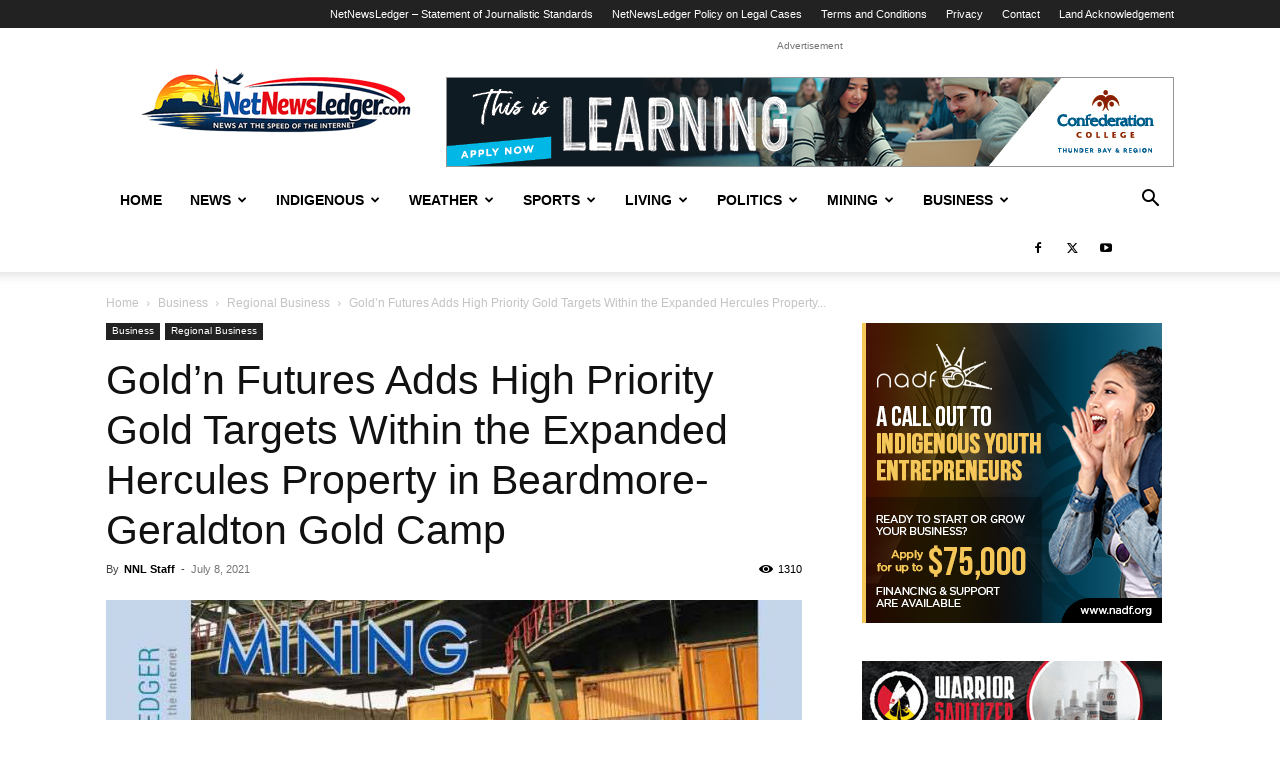

--- FILE ---
content_type: text/html; charset=UTF-8
request_url: https://www.netnewsledger.com/wp-admin/admin-ajax.php?td_theme_name=Newspaper&v=12.6.6
body_size: -164
content:
{"133934":1310}

--- FILE ---
content_type: text/javascript;charset=UTF-8
request_url: https://www.netnewsledger.com/wp-content/plugins/oiopub-direct/js_http.php?queries[]=type%3Dbanner%26zone%3D1%26align%3Dcenter%26refresh%3D0%26rand%3D36724511&queries[]=type%3Dbanner%26zone%3D7%26align%3Dcenter%26refresh%3D0%26rand%3D9852538&queries[]=type%3Dbanner%26zone%3D8%26align%3Dcenter%26refresh%3D0%26rand%3D85314316&queries[]=type%3Dbanner%26zone%3D9%26align%3Dcenter%26refresh%3D0%26rand%3D62591759&queries[]=type%3Dbanner%26zone%3D10%26align%3Dcenter%26refresh%3D0%26rand%3D15881852&queries[]=type%3Dbanner%26zone%3D11%26align%3Dcenter%26refresh%3D0%26rand%3D29706272&rand=28838123&cls=oio65114613&ref=0
body_size: 1199
content:
oio65114613.json([{"id":"","zone":1,"type":"banner","refresh":0,"query":"type=banner&zone=1&align=center&refresh=0&rand=36724511","content":"<style type=\"text\/css\">\n#oio-banner-1 { max-width: 728px !important; margin: 0 auto !important; }\n#oio-banner-1 .oio-slot { width: 100% !important; margin: 0% 0% 0% 0% !important; padding-bottom: 12.362% !important; }\n#oio-banner-1 .oio-last-col { margin-right: 0 !important; }\n#oio-banner-1 .oio-last-row { margin-bottom: 0 !important; }\n<\/style>\n<ul class=\"oio-banner-zone\" id=\"oio-banner-1\">\n<li class=\"oio-slot oio-last-col oio-last-row\"><a rel=\"nofollow\" target=\"_blank\" href=\"https:\/\/www.netnewsledger.com\/wp-content\/plugins\/oiopub-direct\/modules\/tracker\/go.php?id=528\" title=\"\"><img src=\"https:\/\/www.netnewsledger.com\/wp-content\/plugins\/oiopub-direct\/uploads\/pxab3p_6294_CC_RecruitmentCampaign2627_728x90.jpg\" width=\"728\" height=\"90\" border=\"0\" alt=\"\" \/><\/a><\/li>\n<\/ul>\n<script>\n(function(){for(var a=document.getElementById(\"oio-banner-1\"),b=a,c,d=window.getComputedStyle;!a.clientWidth;){b=b.parentNode;if(!b||!d||1!==b.nodeType)break;c=d(b,null).getPropertyValue(\"float\");if(\"left\"==c||\"right\"==c){b.style.width=\"100%\";b.style.maxWidth=\"728px\";if(b.clientWidth)break;}}})();\n<\/script>","css":"https:\/\/www.netnewsledger.com\/wp-content\/plugins\/oiopub-direct\/images\/style\/output.css?262"},{"id":"","zone":7,"type":"banner","refresh":0,"query":"type=banner&zone=7&align=center&refresh=0&rand=9852538","content":"<style type=\"text\/css\">\n#oio-banner-7 { max-width: 300px !important; margin: 0 auto !important; }\n#oio-banner-7 .oio-slot { width: 100% !important; margin: 0% 0% 0% 0% !important; padding-bottom: 100% !important; }\n#oio-banner-7 .oio-last-col { margin-right: 0 !important; }\n#oio-banner-7 .oio-last-row { margin-bottom: 0 !important; }\n<\/style>\n<ul class=\"oio-banner-zone\" id=\"oio-banner-7\">\n<li class=\"oio-slot oio-last-col oio-last-row\"><a rel=\"nofollow\" target=\"_blank\" href=\"https:\/\/www.netnewsledger.com\/wp-content\/plugins\/oiopub-direct\/modules\/tracker\/go.php?id=508\" title=\"\"><img src=\"https:\/\/www.netnewsledger.com\/wp-content\/plugins\/oiopub-direct\/uploads\/aquGg6_NNL-Youth-Loans-Box-Ad-April-2024.jpg\" width=\"300\" height=\"300\" border=\"0\" alt=\"\" \/><\/a><\/li>\n<\/ul>\n<script>\n(function(){for(var a=document.getElementById(\"oio-banner-7\"),b=a,c,d=window.getComputedStyle;!a.clientWidth;){b=b.parentNode;if(!b||!d||1!==b.nodeType)break;c=d(b,null).getPropertyValue(\"float\");if(\"left\"==c||\"right\"==c){b.style.width=\"100%\";b.style.maxWidth=\"300px\";if(b.clientWidth)break;}}})();\n<\/script>"},{"id":"","zone":8,"type":"banner","refresh":0,"query":"type=banner&zone=8&align=center&refresh=0&rand=85314316","content":"<style type=\"text\/css\">\n#oio-banner-8 { max-width: 300px !important; margin: 0 auto !important; }\n#oio-banner-8 .oio-slot { width: 100% !important; margin: 0% 0% 0% 0% !important; padding-bottom: 100% !important; }\n#oio-banner-8 .oio-last-col { margin-right: 0 !important; }\n#oio-banner-8 .oio-last-row { margin-bottom: 0 !important; }\n<\/style>\n<ul class=\"oio-banner-zone\" id=\"oio-banner-8\">\n<li class=\"oio-slot oio-last-col oio-last-row\"><a rel=\"nofollow\" target=\"_blank\" href=\"https:\/\/www.netnewsledger.com\/wp-content\/plugins\/oiopub-direct\/modules\/tracker\/go.php?id=426\" title=\"work wear\"><img src=\"https:\/\/www.netnewsledger.com\/wp-content\/plugins\/oiopub-direct\/uploads\/9Ww0K6_SS - 7 images (high res).gif\" width=\"300\" height=\"300\" border=\"0\" alt=\"work wear\" \/><\/a><\/li>\n<\/ul>\n<script>\n(function(){for(var a=document.getElementById(\"oio-banner-8\"),b=a,c,d=window.getComputedStyle;!a.clientWidth;){b=b.parentNode;if(!b||!d||1!==b.nodeType)break;c=d(b,null).getPropertyValue(\"float\");if(\"left\"==c||\"right\"==c){b.style.width=\"100%\";b.style.maxWidth=\"300px\";if(b.clientWidth)break;}}})();\n<\/script>"},{"id":"","zone":9,"type":"banner","refresh":0,"query":"type=banner&zone=9&align=center&refresh=0&rand=62591759","content":"<style type=\"text\/css\">\n#oio-banner-9 { max-width: 300px !important; margin: 0 auto !important; }\n#oio-banner-9 .oio-slot { width: 100% !important; margin: 0% 0% 0% 0% !important; padding-bottom: 100% !important; }\n#oio-banner-9 .oio-last-col { margin-right: 0 !important; }\n#oio-banner-9 .oio-last-row { margin-bottom: 0 !important; }\n<\/style>\n<ul class=\"oio-banner-zone\" id=\"oio-banner-9\">\n<li class=\"oio-slot oio-last-col oio-last-row\"><a rel=\"nofollow\" target=\"_blank\" href=\"https:\/\/www.netnewsledger.com\/wp-content\/plugins\/oiopub-direct\/modules\/tracker\/go.php?id=431\" title=\"ledgers accounting taxes\"><img src=\"https:\/\/www.netnewsledger.com\/wp-content\/plugins\/oiopub-direct\/uploads\/CmFIvr_Thunderbay Web Ad.jpeg\" width=\"300\" height=\"300\" border=\"0\" alt=\"ledgers accounting taxes\" \/><\/a><\/li>\n<\/ul>\n<script>\n(function(){for(var a=document.getElementById(\"oio-banner-9\"),b=a,c,d=window.getComputedStyle;!a.clientWidth;){b=b.parentNode;if(!b||!d||1!==b.nodeType)break;c=d(b,null).getPropertyValue(\"float\");if(\"left\"==c||\"right\"==c){b.style.width=\"100%\";b.style.maxWidth=\"300px\";if(b.clientWidth)break;}}})();\n<\/script>"},{"id":"","zone":10,"type":"banner","refresh":0,"query":"type=banner&zone=10&align=center&refresh=0&rand=15881852","content":"<style type=\"text\/css\">\n#oio-banner-10 { max-width: 300px !important; margin: 0 auto !important; }\n#oio-banner-10 .oio-slot { width: 100% !important; margin: 0% 0% 0% 0% !important; padding-bottom: 100% !important; }\n#oio-banner-10 .oio-last-col { margin-right: 0 !important; }\n#oio-banner-10 .oio-last-row { margin-bottom: 0 !important; }\n<\/style>\n<ul class=\"oio-banner-zone\" id=\"oio-banner-10\">\n<li class=\"oio-slot oio-last-col oio-last-row\"><a rel=\"nofollow\" target=\"_blank\" href=\"https:\/\/www.netnewsledger.com\/wp-content\/plugins\/oiopub-direct\/modules\/tracker\/go.php?id=365\" title=\"Anishnawbe Business Professional Association\"><img src=\"https:\/\/www.netnewsledger.com\/wp-content\/plugins\/oiopub-direct\/uploads\/Ddtipg_Logo-anishinabe-business-professional-association.jpg\" width=\"300\" height=\"300\" border=\"0\" alt=\"Anishnawbe Business Professional Association\" \/><\/a><\/li>\n<\/ul>\n<script>\n(function(){for(var a=document.getElementById(\"oio-banner-10\"),b=a,c,d=window.getComputedStyle;!a.clientWidth;){b=b.parentNode;if(!b||!d||1!==b.nodeType)break;c=d(b,null).getPropertyValue(\"float\");if(\"left\"==c||\"right\"==c){b.style.width=\"100%\";b.style.maxWidth=\"300px\";if(b.clientWidth)break;}}})();\n<\/script>"},{"id":"","zone":11,"type":"banner","refresh":0,"query":"type=banner&zone=11&align=center&refresh=0&rand=29706272","content":"<style type=\"text\/css\">\n#oio-banner-11 { max-width: 300px !important; margin: 0 auto !important; }\n#oio-banner-11 .oio-slot { width: 100% !important; margin: 0% 0% 0% 0% !important; padding-bottom: 83.333% !important; }\n#oio-banner-11 .oio-last-col { margin-right: 0 !important; }\n#oio-banner-11 .oio-last-row { margin-bottom: 0 !important; }\n<\/style>\n<ul class=\"oio-banner-zone\" id=\"oio-banner-11\">\n<li class=\"oio-slot oio-last-col oio-last-row\"><a rel=\"nofollow\" target=\"_blank\" href=\"https:\/\/www.netnewsledger.com\/wp-content\/plugins\/oiopub-direct\/modules\/tracker\/go.php?id=184\" title=\"Uniform Pros - Scrubs, Work, Chefs, Server, Lab Coats\"><img src=\"https:\/\/www.netnewsledger.com\/wp-content\/plugins\/oiopub-direct\/uploads\/oeVH6q_2015 - Uniform Pros-Uniforms That Work - Net News Ledger.jpg\" width=\"300\" height=\"250\" border=\"0\" alt=\"Uniform Pros - Scrubs, Work, Chefs, Server, Lab Coats\" \/><\/a><\/li>\n<\/ul>\n<script>\n(function(){for(var a=document.getElementById(\"oio-banner-11\"),b=a,c,d=window.getComputedStyle;!a.clientWidth;){b=b.parentNode;if(!b||!d||1!==b.nodeType)break;c=d(b,null).getPropertyValue(\"float\");if(\"left\"==c||\"right\"==c){b.style.width=\"100%\";b.style.maxWidth=\"300px\";if(b.clientWidth)break;}}})();\n<\/script>"}]);